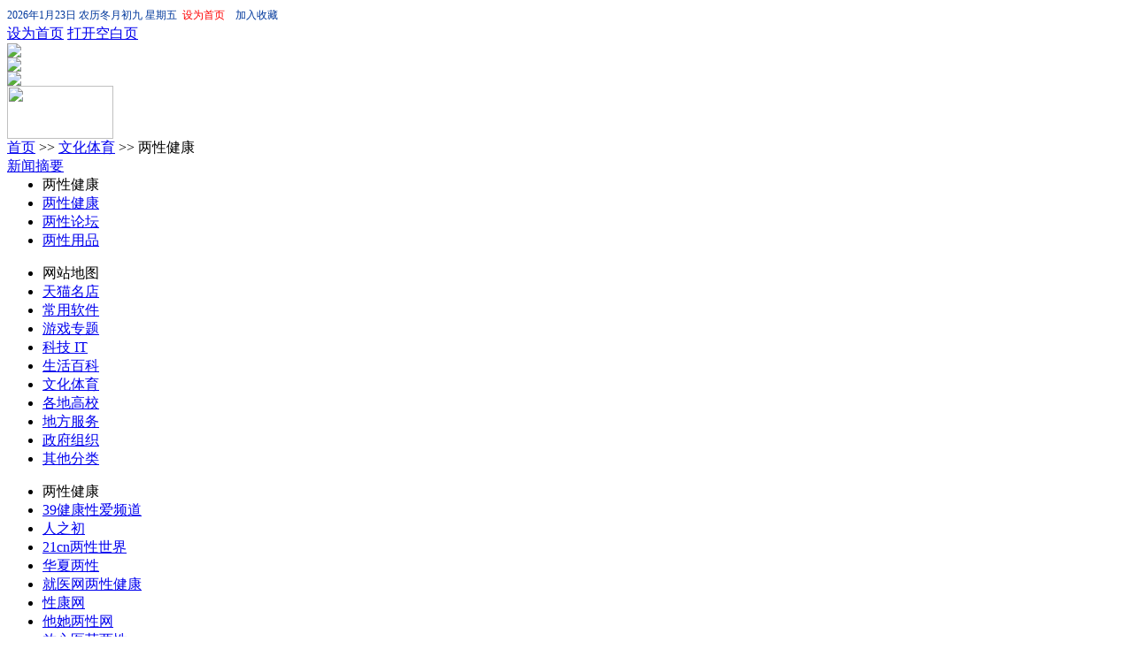

--- FILE ---
content_type: text/html
request_url: http://123456wz.com/1/liangxing.htm
body_size: 6379
content:
<!DOCTYPE html PUBLIC "-//W3C//DTD XHTML 1.0 Transitional//EN" "http://www.w3.org/TR/xhtml1/DTD/xhtml1-transitional.dtd"><html xmlns="http://www.w3.org/1999/xhtml"><head><meta http-equiv="Content-Type" content="text/html; charset=utf-8" /><title>www.123456wz.com网址导航 - 两性健康</title><link id=cl href=http://www.123456wz.com/images/c_1.css rel="stylesheet" type="text/css"><link href=http://www.123456wz.com/images/i.css rel="stylesheet" type="text/css"><script src=http://www.123456wz.com/js/base.js></script><script src=http://www.123456wz.com/js/i.js></script><script>ss()</script></head><body onmouseover="window.status=document.title;return true" onmousedown="stat()"><div id=head><div id=head-l><iframe style='width:500px;height:20px' allowTransparency=true marginwidth=0 marginheight=0 frameborder=0 scrolling=no src=../left-top.htm></iframe></div><div id=head-r><a href=# onclick="set_home(this, location.href)">设为首页</a> <a href=about:blank target=_blank>打开空白页</a> <a id=c1 onclick="set_cl(1)"></a><a id=c2 onclick="set_cl(2)"></a><a id=c3 onclick="set_cl(3)"></a></div></div><div id=banner><div id=logo><a href=http://www.123456wz.com/
><img src=../images/logo.gif></a></div><div id=b1><a href=http://www.amazon.cn/?source=aspindex-23 target=_blank><img src='http://www.123456wz.com/images/b1_i.gif'></a></div><div id=b2><a href=http://t.cn/RJyziRL target=_blank><img src='http://www.123456wz.com/images/b2_i.gif'></a></div><div id=b3><a href=http://union.dangdang.com/transfer.php?from=P-265860&amp;ad_type=10&amp;sys_id=1&amp;backurl=http%3A%2F%2Fwww.dangdang.com target=_blank><img src='http://www.123456wz.com/images/b1.gif' width="120" height="60" border="0"></a></div></div><div id=nav><div id=nav-l><span><a href=http://www.123456wz.com/
>首页</a></span> >> <a href='../1/edu.htm'>文化体育</a> >> 两性健康</div><div id=nav-r><a href=../misc/news.htm>新闻摘要</a></div></div><div id=main><div id=left class="grad grad-r-line"><ul style='margin-top:0'><li class=t>两性健康</li><li><a href=#331>两性健康</a></li><li><a href=#332>两性论坛</a></li><li><a href=#1214>两性用品</a></li></ul><ul><li class=t>网站地图</li><li><a href=http://t.cn/RcjQbzg target="_blank">天猫名店</a></li><li><a href=../1/soft.htm>常用软件</a></li><li><a href=../1/game.htm>游戏专题</a></li><li><a href=../1/it.htm>科技 IT</a></li><li><a href=../1/life.htm>生活百科</a></li><li><a href=../1/edu.htm>文化体育</a></li><li><a href=../1/school.htm>各地高校</a></li><li><a href=../1/local.htm>地方服务</a></li><li><a href=../1/gov.htm>政府组织</a></li><li><a href=../1/other.htm>其他分类</a></li></ul></div><div id=center><div id=urls><ul style='margin-top:0'><li class=t>两性健康<a name='331'></a></li><li><a target=_blank href=http://sex.39.net>39健康性爱频道</a></li><li><a target=_blank href=http://www.rzc.com.cn/>人之初</a></li><li><a target=_blank href=http://health.21cn.com/sexs>21cn两性世界</a></li><li><a target=_blank href=http://www.80665555.com/>华夏两性</a></li><li><a target=_blank href=http://sex.91.cn/>就医网两性健康</a></li><li><a target=_blank href=http://www.sexkang.com>性康网</a></li><li><a target=_blank href=http://www.xtata.com>他她两性网</a></li><li><a target=_blank href=http://eden.fx120.net>放心医苑两性</a></li><li><a target=_blank href=http://sex.fh21.com.cn/>飞华健康网两性</a></li><li><a target=_blank href=http://www.sexjk.com>中国性健康网</a></li><li><a target=_blank href=http://www.126sex.net>126健康网</a></li><li><a target=_blank href=http://www.wangluo.com.cn>网罗两性</a></li><li><a target=_blank href=http://www.psychologies.com.cn>心理月刊</a></li><li><a target=_blank href=http://www.163happy.cn>163性爱健康网</a></li><li><a target=_blank href=http://www.sifanghua.com>私房话</a></li></ul><ul><li class=t>两性论坛<a name='332'></a></li><li><a target=_blank href=http://bbs.rayli.com.cn>瑞丽女性论坛</a></li><li><a target=_blank href=http://bbs.lady.163.com>网易女人论坛</a></li><li><a target=_blank href=http://bbs.sexkang.com>性康网两性论坛</a></li><li><a target=_blank href=http://club.chinaren.com/bbs/index.jsp?boardid=9>ChinaRen人之初</a></li><li><a target=_blank href=http://bbs.39.net/sex>39社区谈性说爱</a></li><li><a target=_blank href=http://www.manyi.cn/bbs>满意两性论坛</a></li></ul><ul><li class=t>两性用品<a name='1214'></a></li><li><a target=_blank href=http://click.linktech.cn/?m=xcomcn&a=A100046111&l=00075&u_id=>桔色成人用品</a></li><li><a target=_blank href=http://eqifa.7cv.com/index.php?adfrom=eqifa_37732|neiye>七彩谷成人用品</a></li><li><a target=_blank href=http://click.linktech.cn/?m=aizhigu&a=A100046111&l=00065&u_id=>爱之谷</a></li><li><a target=_blank href=http://www.xfchn.com/xfchn>成人性趣网</a></li><li><a target=_blank href=http://www.bolobo.cn/index.asp>爵色情趣</a></li></ul></div><div id=multi-s><input id=keyword class=brd onmouseover=this.focus() onkeypress="search(event)" style='margin-top:8px'><input type=button id=s-btn onclick="do_s()" value='搜 索' style='margin-top:8px'><div id=multi-s-opts><ul><li><input type=radio name=m-s-opt checked>综合</li><li><input type=radio name=m-s-opt>百度</li><li><input type=radio name=m-s-opt>谷歌</li><li><input type=radio name=m-s-opt>搜狗</li><li><input type=radio name=m-s-opt>音乐</li><li><input type=radio name=m-s-opt>视频</li><li><input type=radio name=m-s-opt>影视</li><li><input type=radio name=m-s-opt>图片</li><li><input type=radio name=m-s-opt>生活</li><li><input type=radio name=m-s-opt>词典</li></ul></div></div></div><div id=right class=grad><a target=_blank href=https://promotion.aliyun.com/ntms/yunparter/invite.html?userCode=z3enl3by><img src="../images/120-600.jpg" width="120" height="600" border="0"></a></div></div><div id=foot>www.123456wz.com网址导航
，收集国内实用便民网址，方便网民上网冲浪，欢迎使用!  
蜀ICP备08007383号 本站邮箱:   xiaoshanshu@126.com   
</div><script>cs()</script></body></html><noscript><a href="http://www.51.la/?4411034" target="_blank"><img alt="&#x6211;&#x8981;&#x5566;&#x514D;&#x8D39;&#x7EDF;&#x8BA1;" src="http://img.users.51.la/4411034.asp" style="border:none" /></a></noscript>


--- FILE ---
content_type: text/html
request_url: http://123456wz.com/left-top.htm
body_size: 3575
content:
<!DOCTYPE html PUBLIC "-//W3C//DTD XHTML 1.0 Transitional//EN" "http://www.w3.org/TR/xhtml1/DTD/xhtml1-transitional.dtd"><html xmlns="http://www.w3.org/1999/xhtml"><head><meta http-equiv="Content-Type" content="text/html; charset=utf-8" /><base target=_blank><script>function $(i) {return document.getElementById(i)}function dc(t) {return document.createElement(t)}function setCookie(k, v, opt){var val = encodeURIComponent(v);if(!opt) opt = {duration:365};if(opt && opt.duration){var d = new Date();d.setTime(d.getTime() + opt.duration*24*3600*1000);val += ';expires=' + d.toGMTString();}document.cookie = k + '=' + val + ';';}function getCookie(k){ var c = document.cookie.split("; "); for(var i=0; i<c.length; i++) { var p = c[i].split("="); if(k == p[0]) try{return decodeURIComponent(p[1])}catch(e){return null} } return null;}function ajax(url, callback, tk){var xhr = (window.XMLHttpRequest) ? new XMLHttpRequest() : (document.all ? new ActiveXObject('Microsoft.XMLHTTP') : null);if(!xhr){callback(null, tk);return null;}xhr.open('GET', url, true);xhr.onreadystatechange = function(ev) {if(xhr.readyState != 4) return;if((xhr.status >= 200) && (xhr.status < 300))callback(xhr.responseText, tk);else callback(null, tk)};try{xhr.send(null)}catch(e){}return xhr;}function getBit(m,n) {return (m>>n)&1}function lunar(d){ var nums = "一二三四五六七八九十",mons = "正二三四五六七八九十冬腊",madd=[0,31,59,90,120,151,181,212,243,273,304,334];var Cal = [0x41A95,0xD4A,0xDA5,0x20B55,0x56A,0x7155B,0x25D,0x92D,0x5192B,0xA95,0xB4A,0x416AA,0xAD5,0x90AB5,0x4BA,0xA5B,0x60A57,0x52B,0xA93,0x40E95];var total,m,n,k,isEnd = false,t = d.getYear();if (t<1900) t+=1900;total=(t-2001)*365+Math.floor((t-2001)/4)+madd[d.getMonth()]+d.getDate()-23;if(d.getYear()%4==0&&d.getMonth()>1) total++;for(m=0;;m++){k=(Cal[m]<0xfff)?11:12;for(n=k;n>=0;n--){if(total<=29+getBit(Cal[m],n)){ isEnd=true;break;}total = total-29-getBit(Cal[m],n);}if(isEnd) break;}var cYear=2001 + m,cMonth=k-n+1,cDay=total;if(k==12){ if(cMonth==Math.floor(Cal[m]/0x10000)+1)cMonth=1-cMonth;if(cMonth>Math.floor(Cal[m]/0x10000)+1) cMonth--; } var t=""; if(cMonth<1) { t+="闰";t+=mons.charAt(-cMonth-1);} else {t+=mons.charAt(cMonth-1);}t+="月";t+=(cDay<11)?"初":((cDay<20)?"十":((cDay<30)?"廿":"卅"));if(cDay%10!=0||cDay==10)t+=nums.charAt((cDay-1)%10);return t;}function date(){var d = new Date();var ymd = d.getFullYear() + "年" + (d.getMonth()+1) + "月" + d.getDate() + "日", week = ['日', '一', '二', '三', '四', '五', '六'];return ymd + " 农历" + lunar(d) + " 星期" + week[d.getDay()];}</script>
<style type="text/css">
<!--
.STYLE1 {color: #FF0000}
-->
</style>
</head><style>*{margin:0 auto;padding:0;font-size:12px}body {margin:0}a{text-decoration:none;color:#00389c}a:hover{color:red}a:hover{text-decoration:underline}ul{list-style:none}li{float:left;text-align:center;overflow:hidden}.hot{color:#080}.l-cates{color:#900}#head {height:18px;line-height:18px}#head *{float:left;margin-right:6px}#w {border-left:1px solid #999;padding-left:5px}</style><body><div id=head><a href=misc/cal.htm><script>document.write(date());</script></a> <div id=w></div><a 
            href="#" target="_self" class=top STYLE1 
            onClick="this.style.behavior='url(#default#homepage)';this.setHomePage('http://www.123456wz.com');" STYLE1><span class="STYLE1">设为首页</span></a> <a   href="javascript:window.external.AddFavorite('http://www.123456wz.com','123456wz网址导航')" target="_self" class=top>加入收藏</a> </div>
</body></html>